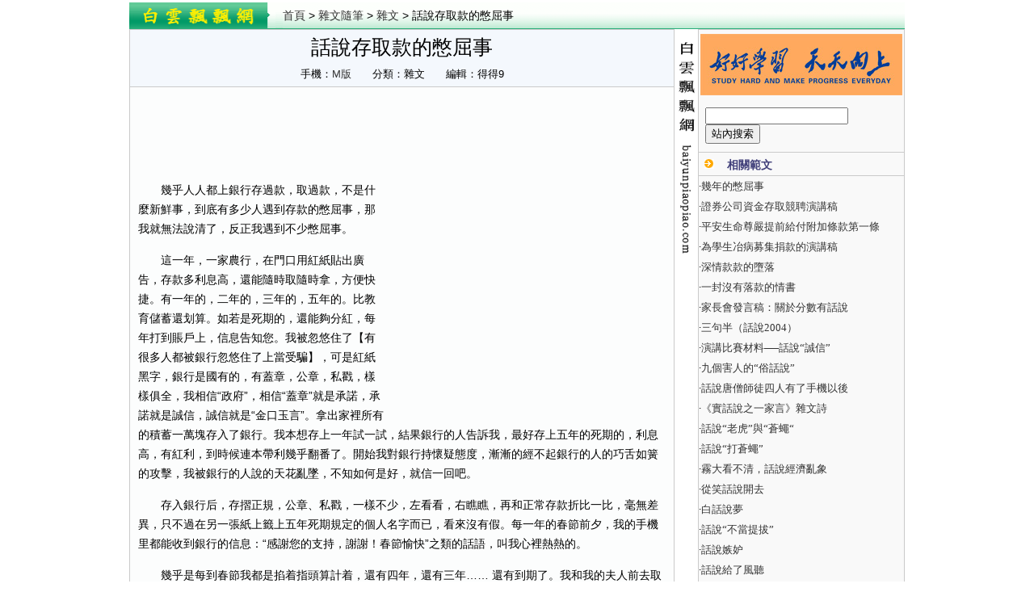

--- FILE ---
content_type: text/html
request_url: https://big5.baiyunpiaopiao.com/html/zawensuibi/zawen/215246.shtml
body_size: 13923
content:
<!DOCTYPE html PUBLIC "-//W3C//DTD XHTML 1.0 Transitional//EN" "http://www.w3.org/TR/xhtml1/DTD/xhtml1-transitional.dtd">
<html>
<head>
<meta http-equiv="Content-Type" content="text/html; charset=utf-8">
<title>話說存取款的憋屈事 - 雜文</title>
<meta name="keywords" content="話說存取款的憋屈事">
<meta name="description" content="話說存取款的憋屈事  幾乎人人都上銀行存過款，取過款，不是什麼新鮮事，到底有多少人遇到存款的憋屈事，那我就無法說清了，反正我遇到不少憋屈事。這一年，一家農行，在門口用紅紙貼出廣告，存" />
<meta property="og:type" content="article" />
<meta property="og:site_name" content="白雲飄飄網" />
<meta property="og:title" content="話說存取款的憋屈事" />
<meta property="og:description" content="幾乎人人都上銀行存過款，取過款，不是什麼新鮮事，到底有多少人遇到存款的憋屈事，那我就無法說清了，反正我遇到不少憋屈事。這一年，一家農行，在門口用紅紙貼出廣告，存" />
<meta property="og:url" content="https://big5.baiyunpiaopiao.com/html/zawensuibi/zawen/215246.shtml" />
<meta itemprop="name" content="話說存取款的憋屈事" />
<meta itemprop="description" content="幾乎人人都上銀行存過款，取過款，不是什麼新鮮事，到底有多少人遇到存款的憋屈事，那我就無法說清了，反正我遇到不少憋屈事。這一年，一家農行，在門口用紅紙貼出廣告，存" />
<meta itemprop="url" content="https://big5.baiyunpiaopiao.com/html/zawensuibi/zawen/215246.shtml" />
<meta itemprop="uploadDate" content="2021-08-18 23:32:06" />
<link href="https://jib.baiyunpiaopiao.com/www/css/base.css" rel="stylesheet" type="text/css" />
<link href="https://jib.baiyunpiaopiao.com/www/css/newinfo.css" rel="stylesheet" type="text/css" />
<script src="https://jib.baiyunpiaopiao.com/jquery.min.js"></script>
<script src="https://jib.baiyunpiaopiao.com/www/images/big5_byppcom.js" charset="utf-8"></script>
<meta http-equiv="Cache-Control" content="no-transform " />
<meta http-equiv="Cache-Control" content="no-siteapp" />
<link rel="canonical" href="https://big5.baiyunpiaopiao.com/html/zawensuibi/zawen/215246.shtml" />
<link rel="alternate" media="only screen and (max-width:640px)" href="https://wap.baiyunpiaopiao.com/html/zawensuibi/zawen/215246.shtml" />
<meta http-equiv="mobile-agent" content="format=html5; url=https://wap.baiyunpiaopiao.com/html/zawensuibi/zawen/215246.shtml">
<script language="javascript">
MTiaoZhuan(window.location.href);
</script>
</head>
<body>
	<div class="wrap pt3">
		<div class="ding_bulk">
			<div class="vc_xxdaal qklonse">
				<div class="logo fl"><img width="190" height="33" border="0" src="https://jib.baiyunpiaopiao.com/www/images/big5_the_tt.gif" /></div>
				<div class="page_path fl"><a href="https://big5.baiyunpiaopiao.com">首頁</a> &gt; <a href="/html/zawensuibi/">雜文隨筆</a> &gt; <a href="/html/zawensuibi/zawen/">雜文</a> &gt; 話說存取款的憋屈事</div>
			</div>
 
		</div>
		<div class="main qklonse">
			<div class="news_content fl">
				<div class="nwss_sefacy bg_f4f8fd">
					<h1>話說存取款的憋屈事</h1>
					<p>手機：<a href='https://wap.baiyunpiaopiao.com/html/zawensuibi/zawen/215246.shtml' target=_blank>M版</a>　　分類：雜文　　編輯：得得9</p>
				</div>
				<div class="content bg_fcfdfd"><div class='tc mb10'><script type='text/javascript'>byppg('html_shang');</script></div><div id='endtext' class='news_info'><div class='ycpf'><script type='text/javascript'>byppg('html_shang_fw');</script></div><p><p>　　幾乎人人都上銀行存過款，取過款，不是什麼新鮮事，到底有多少人遇到存款的憋屈事，那我就無法說清了，反正我遇到不少憋屈事。</p><p>　　這一年，一家農行，在門口用紅紙貼出廣告，存款多利息高，還能隨時取隨時拿，方便快捷。有一年的，二年的，三年的，五年的。比教育儲蓄還划算。如若是死期的，還能夠分紅，每年打到賬戶上，信息告知您。我被忽悠住了【有很多人都被銀行忽悠住了上當受騙】，可是紅紙黑字，銀行是國有的，有蓋章，公章，私戳，樣樣俱全，我相信“政府”，相信“蓋章”就是承諾，承諾就是誠信，誠信就是“金口玉言”。拿出家裡所有的積蓄一萬塊存入了銀行。我本想存上一年試一試，結果銀行的人告訴我，最好存上五年的死期的，利息高，有紅利，到時候連本帶利幾乎翻番了。開始我對銀行持懷疑態度，漸漸的經不起銀行的人的巧舌如簧的攻擊，我被銀行的人說的天花亂墜，不知如何是好，就信一回吧。</p><p>　　存入銀行后，存摺正規，公章、私戳，一樣不少，左看看，右瞧瞧，再和正常存款折比一比，毫無差異，只不過在另一張紙上籤上五年死期規定的個人名字而已，看來沒有假。每一年的春節前夕，我的手機里都能收到銀行的信息：“感謝您的支持，謝謝！春節愉快”之類的話語，叫我心裡熱熱的。</p><p>　　幾乎是每到春節我都是掐着指頭算計着，還有四年，還有三年…… 還有到期了。我和我的夫人前去取款。到了銀行結果銀行的人一看是五年前的存摺，查了一下子，出來了，銀行的工作人員告訴我，如若不急用可以繼續存上五年，我告知，現在孩子考上大學了，急需用錢，銀行工作人員又忽悠我說，這回取出會吃虧的，不如存上五年，利潤更高。這回忽悠我倆說什麼也不上當了，到底多少錢，我們沒有數的，五年，五年，到底有多少個五年。我的夫人心裡堵得哄，來氣了，怎麼取錢還拿捏一把，都存五年整了，超期了我們才來，還給我們再做工作？再存五年，什麼意思？到底您銀行葫蘆里賣的什麼葯？在後來，銀行看着我們夫婦倆給銀行的人急了，結果繞來繞去的這樣解釋，那樣解釋，對儲戶好，漸漸地我們能明白了，讓他們給轉入了家庭財產保險。怎麼辦呢，不管說什麼，我們要錢，不給錢上告，最後經過軟磨硬逼了一個多小時，總算取出來了，結果怎麼著？五年的死期利息，竟不如活期的多！我們夫婦倆心裡的肺都要氣炸了，存款五年，竟然不如死期的多，恐怕打死誰也不會相信這個眼前的事實。死期五年的竟然連活期的都不夠，天大的笑話！我們拿出五年前的銀行的發的廣告。按照當時的廣告，一萬塊錢，五年到期，可以翻番成連本帶息共有兩萬塊之多不少的，這回倒好，不但不翻番，倒少的可憐。我們夫婦和銀行的工作人員爭吵了起來，最後到銀行下班了也沒有炒出個子丑寅卯來。只好自認倒霉，一肚子憋屈的氣回家……</p><p>　　我的樓下的鄰居去銀行里取工資錢。回到家裡從中抽出一張一百的錢去農貿市場里買東西，結果發現一張是假鈔，心裡有氣，上銀行里去解疑，銀行的人牙咬的蹦蹦響，就是不予承認，告知，銀行從來不出假錢，我們是國有金融單位，銀行不但不出，如遇到假錢還會當場沒收。我的鄰居沒有更充足的理由來說服銀行的工作人員的工作失誤，或銀行的故意行為，只好也是自認倒霉，不了了之的帶着一肚子氣走出營業廳的大門。</p><p>　　一次，我的銀行存摺打印完畢，想換一張新存摺，結果銀行工作人員看了，告訴我，此摺子已經捆綁有銀聯儲蓄刷卡折，到自動取款機上用刷卡折就行，簡單方便快捷。這個我是知道的，的確方便快捷，我也經常用，關鍵是我想看看是哪個時間我的工資到帳，多少，我好在存摺上看的一清二楚，刷卡折上看不出來，更是無法看到到帳的日期。要求更換一張新的摺子，銀行工作人員告知，摺子不再使用，已經淘汰，不能換。我據理力爭，在窗口上軟磨好話說了一大筐，銀行工作人員倒急得上火，找保安的過來解釋讓我用卡刷，我沒有理會，堅決要求更換摺子用，理論了半天，在一名看樣子像當官身份的人圓場下，終於答應更換了一張嶄新的摺子，才算息事寧人，寧靜離開。早這樣不就什麼事情都沒有了，值當得吵吵鬧鬧，銀行工作人員，也是吃柿子單撿軟的捏。真是馬善有人騎，人善有人欺。似乎好欺負的就一定欺負。</p><p>　　最近在安徽衛視上看到介紹，南陽市新野縣，中國農業銀行一位儲戶存進銀行100元存24年，萬元的利息夢終究成空。看到結果利息難取的消息，雖說沒有攤到自己身上，看着看着心裡就堵氣。存款24年，是銀行的事情，利息也是銀行自己說的算，要不然，誰敢存24年？銀行如若沒有規定，銀行工作人員也不會給存24年的。為什麼不會是15年？18年？20年？單單是24年？想必也是當時有規定的，不然，銀行的人不會有那麼的膽量的故意違反規定的。按理說，存的時間越長，越能取得銀行的利息更多的。存款100元，24年到期取錢，本來能夠取得承諾到期給付本息11156元。到期才取回400多，你說氣人不氣人？24年前，100元能夠養活三口之家一個月的生活，現在給400元，夠幹什麼的？24年前一套房子【80平方左右】不到20000塊，現在同樣一套房子需要50多萬塊左右。是個什麼概念？銀行人恐怕自己都明白的。可是銀行以相關政策為由，不能給付息原先的承諾。當然銀行有銀行的規定，可以說，銀行的規定是自己一家之言，哪怕後來再有政策更改，也不會更改原先的對儲蓄者的承諾，假若有，也會事先下個廣而告之的通知，再說，承諾，就是法律，承諾不能像小孩子的臉說變就變，承諾不能說是永遠有效，起碼是等到承諾到期后，再另按照新的制定條文處理問題的，即使有新的條文不斷的出台，原先的承諾不到期，應該繼續有效執行。承諾就是法律，不是說改就該的，不能因為時間的變遷而變遷。要改，誰首先要改，也是必須向著儲戶有利的方向發展，這才是代表“政府”的行為，一切為儲戶着想，一切為了儲戶。不能朝令夕改，更不能你代表“政府”，一切向著你自己有利的方向改動，否則，就是個霸王條款。就是打官司，你是代表的“政府”行為，儲戶只能是個單個弱勢屌絲，法院部門還不是以銀行的條文為準？哪有群眾屌絲的法律？</p><p>　　頭幾年我上商業銀行存錢，利息高，一般的都是要求你多存上幾年，存的年歲越多，利息越高，這是常識。不！錯了！我存的錢正趕上銀行降息，這下倒好，漲息的時候，沒有我的份兒，應該按照我存錢的規定利息到時候付給我。結果，降息的時候，銀行會把我原先存的高息降下來。幾乎都遇到同樣的事情，你說銀行這樣做合理？如若銀行利息降低到零，我的錢到期后，豈不是要倒貼錢付給功夫錢？銀行白白的使用？再再降息，到時候，我的錢不但取不出來，豈不還得從家裡拿錢給銀行？承諾，就是承諾，銀行要守信用，不管利息如何變化，一定要按照承諾的事情辦事，不能一有規定，就按新的執行，再有規定，再再按照新的規定執行的，這樣做，不僅不有利於儲戶，倒霉透頂的還是儲戶。誠然，銀行是有法律的，有條文的，有根有據，看來銀行是個最不守信用的單位。難道我們民間借錢也可以像銀行這樣？承諾不到期，說變就變？否也。我們民間的人與人相互之間都是按照原先的借條承諾兌現，哪怕時間再長，也是按照我們的簽字約定【承諾】來兌現的。絕對不會像銀行那樣的承諾失效，實行新的一家單方面的撕毀合同的“承諾”書，更不會將原先的承諾成為一紙空文。銀行的承諾倒不如民間的承諾誠實，銀行還對不到期還賬的給予封帳、公布，甚至黑戶不守信用居民。那麼自己的霸王條款是否也會來個對銀行的罰款呢？看來，條款再好，也應該有第三監督機關部門立個法，關於原先承諾的兌現，應該立法有效兌現，否則來個對銀行的重罰的法律規定。否則，銀行為了一己之利益，明年，後年還不知道會有自家的什麼條文出現呢。</p><p>　　還是安徽衛視台的報道，河南商報以《黃粱一夢》為題，對湖北丹江口儲戶與銀行糾紛一事進行了報道——2000元的存單顯示24年到期后本息共22萬元，但到期卻沒能領出來。</p><p>　　看來銀行要求儲戶必須的守信用，自己倒玩起來“新的條條杠杠”的貓膩規則的不守信用。還能有板有眼的不怕上法院呢？銀行動不動有杠杠，有依據，有條文，有規定，而儲戶呢，總不能自己家裡立一個條文給銀行送去吧，總不能拿自己家的法律來支配銀行吧，只能拿的就是銀行的正規的存摺了，拿着銀行里原先的承諾了。拿着銀行里的存摺向銀行里要錢，還給國有銀行打官司，不得不叫所有的人憋屈和捏好幾把汗呢。儘管事實在儲戶手裡，可是，銀行有法律依據，或者條文杠杠，和銀行打官司的人大都是輸多贏少呀。</p><p>　　每到節日，特別是春節前夕，銀行都是推出舊錢換新錢，給個小孩壓歲錢。銀行的廣告早已滿街都是。我一般的沒有多少親戚，沒有孩子來上我家，我幾乎從不在春節里拿舊錢換新錢，當然新錢，別說孩子看着舒服，就是大人也是喜歡新的了，新錢看着用手一折就磕巴磕巴的響，有的開玩笑說，新錢能夠削瓜吃，看着號碼排列整齊的新錢，心情就是不一樣的感覺，儘管一個錢不能當作倆錢花，可是心裡舒服勁別提了。</p><p>　　去年春節，孩子大學放假回家，說是幾個要好的同學要到家裡來給我磕頭拜年。我心裡想，這不是折我的壽嗎，我年紀輕輕，咋又到人有給我拜年了呢。但轉念一又想，小孩子嗎，就是個孩子，儘管大了，在父母臉前還是個孩子，有的人和我般大的年齡，都早有孫子了，磕頭拜年，拜就拜吧，我想着，不能讓孩子白白的拜年，都是時興給錢，給紅包。我呢，雖說是屌絲的家庭，窮的雞屎熬膏藥，但也必須打腫臉充胖子。好，上銀行換回幾張嶄新的票子來對付小孩子們玩玩。我興高采烈的走進銀行，不去不要緊，這一去，到了窗口上，客客氣氣的說，我要換成百的1000塊新的錢，哪怕50元一張的也行。沒有，銀行工作人員，笑嘻嘻的說。我說，廣告上說，今年全部滿足居民舊錢換新錢的，拿出好多個億呢。保證夠用的。沒有，再說一遍沒有，錢都叫人換完了。沒有辦法，只好掃興而歸，不能這樣罷休呀，誰叫我來晚呢？年還得拜，錢還得給，新錢還得換。好不容易多年從沒有換過新錢，今年說嘛也得換回點新錢呢，不能就這樣負手而歸。又騎車子跑了另一家銀行，結果，還是吃同樣的“閉門羹”。真是不走運，從來沒有換過錢，這回頭一回換錢，如同大閨女裙子——沒前門。我心裡不安，不能就此罷休，再換一家，仍舊是一樣的話語，好像給我作對似的，又好像是商量好的似的，單單等到我辦事就是難了，門好進，臉好看，事難辦。真是上輩子沒有燒好香，奶奶的，單等我一燒香佛爺就掉腚。有人告訴我，上銀行存錢時候，試一試，咋樣？我明白了其中的奧妙，我回家拿着存摺上櫃檯，存錢，其後故意將剩餘的錢來換新錢，銀行的工作人員這回沒有那麼的凶，告知我沒有那些，只好換回了一部分。我拿着嶄新的連碼不亂的花花票子，心裡好受了許多，哎，就是這樣沒有錢的銀行。</p><p>　　後來，我沒有達到目的不死心，就找個熟人繼續換錢，結果熟人說，你想換多少，只要我去，想換多少就換多少，到那裡就換的，不用打愣。銀行呢，還是個勢利眼，看着臉色辦事的人。陌生人、熟人就是不一樣的呀。朋友拿着花花的票子告訴我，想換多少就換多少，要不認識熟人幹嘛用呢。我的朋友告訴我，銀行的工作人員就是個泰山的眼，看人來辦事的，如若看着順眼，不認識的照給換，高興了要飯來了也給換，不高興的，只要是不是要把的熟人，也會照樣的打發你走的。新錢留着就是不給其他人，單等熟人到的時候，就是給的。不敢得罪熟人，誰都有個互相找人辦事的時候，誰用不着誰，特別是認識的熟人。原來銀行的工作人員，把銀行當作自家的銀行了。怪不得，我這個歷來辦事公事公辦的人，到銀行里老是吃虧呢、憋屈。銀行的人，高高在上，真是風不打頭，雨不打臉，每個月不動不靜就能拿到好幾千呢，乃至上萬塊不成問題。原來都把心思用到了熟人身上，把家裡的氣憤，心裡的鬱悶，都使在了陌生的、不順眼的人身上了。我又長着一副不上鏡的臉，沒有驕人的頎長身材，又沒有一副吸引異性磁石般的嗓音。更不會來個嫵媚眼色，難怪輪到我來這裡辦的事情都是一辦就是一個砸准。看來我在銀行里儲蓄憋屈的事情感情是應該的。</p></p></div><div class='news_info pl15'><p>話說存取款的憋屈事 範文推薦：<li>·<a href='/html/xiaoxiaoshuo/rensheng/241117.shtml' target=_blank>幾年的憋屈事</a></li><li>·<a href='/html/yanjiang/jingpin/76258.shtml' target=_blank>證券公司資金存取競聘演講稿</a></li><li>·<a href='/html/fanwen/fanben/32366.shtml' target=_blank>平安生命尊嚴提前給付附加條款第一條 </a></li><li>·<a href='/html/yanjiang/gongzhong/61630.shtml' target=_blank>為學生冶病募集捐款的演講稿</a></li><li>·<a href='/html/shige/shuqing/198493.shtml' target=_blank>深情款款的墮落</a></li></p></div><div class="tc pb10"><script type="text/javascript">byppg("html_text");</script></div>
					<div class='saying bg_f4f8fd pt3 pb3 pl10 mb10'>您正在瀏覽： <strong>話說存取款的憋屈事</strong></div><div class='qklonse bg_fcfdfd'><div class='fl'><script type='text/javascript'>byppg('html_x500');</script></div><div class='fl'><script type='text/javascript'>byppg('html_xlink');</script></div></div><div class='news_related pt3 pb3 pl10 mb10 sczgfmx'><ul><dt>· <a href='/html/xiaoxiaoshuo/rensheng/241117.shtml' target=_blank>幾年的憋屈事</a></dt><dd>那年辭了職以後，通過別人介紹，俺在外地找到了一個據說非常有發展潛力的工作，具體幹什麼工作我也不知道，只是先進行了一番沒完沒了的培訓。這個培訓可以說是相當的“軍事化”和“魔鬼化”，幾十個人擠在一間小房子</dd><dt>· <a href='/html/yanjiang/jingpin/76258.shtml' target=_blank>證券公司資金存取競聘演講稿</a></dt><dd>文章標題：證券公司資金存取競聘演講稿各位領導、各位同事大家好：我參加競聘的崗位是資金存取崗。我叫___，大專學歷，今年26歲，現再讀大學本科，我於1996年參加工作並從事證券工作，我非常熱愛這個行業，</dd><script type='text/javascript'>byppg('xinxiliu');</script><dt>· <a href='/html/fanwen/fanben/32366.shtml' target=_blank>平安生命尊嚴提前給付附加條款第一條 附加條款的訂立</a></dt><dd>第一條附加條款的訂立本“生命尊嚴提前給付”附加條款（以下簡稱“本附加條款”）之效力經附加於主合同后始生效力。第二條“提前給付保險金”的給付在主合同有效期間且於保單生效日起1年後，被保險人經</dd><dt>· <a href='/html/yanjiang/gongzhong/61630.shtml' target=_blank>為學生冶病募集捐款的演講稿</a></dt><dd>讓我們用愛心托起生的希望尊敬的各位領導各位老師，親愛的同學們：你們好！今天我站在這裡，心情很沉重。大家都知道人最寶貴的是生命，人的生命只有一次，美好的生活只因生命而精彩。今天我們聚集在此，</dd><dt>· <a href='/html/shige/shuqing/198493.shtml' target=_blank>深情款款的墮落</a></dt><dd>面對數碼一樣的生活刺痛地任憑光陰轟隆隆掠過生活沒有泛起翻天覆地的軒然大波只剩下兵荒馬亂的焦灼和可恥的妥協沉默嚮往自由散漫的從容不迫卻一次又一次被生活風情萬種的含情脈脈哄得淚光大顆大顆閃爍那充赤的淚光依</dd><script type='text/javascript'>byppg('xinxiliu');</script><dt>· <a href='/html/sanwen/aiqing/199857.shtml' target=_blank>一封沒有落款的情書</a></dt><dd>這是某大學一男生寫給他心愛女孩的情書，但偏偏這封情書沒有註明女孩的姓名以及地址，因為他怕遭到女孩的拒絕，故名為沒有落款的情書，書中是這樣寫的：親愛的寶貝：當你看到這封情書的時候，或許我已經走了，永遠的</dd><dt>· <a href='/html/yanjiang/huiyi/50370.shtml' target=_blank>家長會發言稿：關於分數有話說</a></dt><dd>家長會發言稿：關於分數有話說各位家長，大家好！今天，我在這裡代表各位家長發言，很是榮幸！首先我想代表在座的各位家長向我們孩子的老師表示感謝！感恩老師對我們孩子的關心和愛護！接到老師的通知，</dd><dt>· <a href='/html/yanjiang/zhuchi/86082.shtml' target=_blank>三句半（話說2004）</a></dt><dd>辭舊迎新開大會，大夥歡聚來相會，有吃有喝有獎品，開心！歡度新春喜氣濃，全體員工樂融融，今天舉行大聯歡,高興!在座同事真不少，叫聲大夥辛苦了，先給各位拜個年，新年好!要說平常工作忙，難得集體坐成堂，一年</dd><dt>· <a href='/html/yanjiang/gongzhong/89306.shtml' target=_blank>演講比賽材料──話說“誠信”</a></dt><dd>各位領導、各位評委：大家好！今天，我演講的題目是《話說誠信》。朋友，如果在你的面前，同時有金錢、名譽、誠信，你準備選擇什麼呢？在我看來，千百年來，誠信就是萬物之靈的人所必須具有的美德。從孔子的“知之為</dd><dt>· <a href='/html/fanwen/lizhi/93778.shtml' target=_blank>九個害人的“俗話說”</a></dt><dd>１、KK天下烏鴉一般黑害人指數：★★★★★天下烏鴉一般黑，主張一竹桿打死一船人，一個活口兒也不留。在管理學上這叫“暈輪效應”，例如：談到東北人，馬上就有人接話道：“我知道，東北人都豪爽。”談到河南人，</dd></ul></div>
					<div class="tc mb10 mt10 qklonse"><script>byppg("html_lian");</script></div>
					<div class="random_info qklonse bg_f9fcfe">
						<div class="fl">
							<div class="tc pt10"><img width='300' height='100' border="0" src="https://jib.baiyunpiaopiao.com/www/images/big5_ccdfe.gif" /></div>
							<ul class="qklonse">
								<li>·<a href='/html/yanjiang/jingpin/73473.shtml' target=_blank>公安基層幹部競崗演講稿</a></li><li>·<a href='/html/yanjiang/qingdian/76207.shtml' target=_blank>婦代會開幕式獻詞</a></li><li>·<a href='/html/zawensuibi/pingshuo/105449.shtml' target=_blank>義犬</a></li><li>·<a href='/html/fanwen/haociju/90746.shtml' target=_blank>比喻句摘抄大全</a></li><li>·<a href='/html/yanjiang/zhuchi/70088.shtml' target=_blank>在全市歌詞歌曲創作研討會上的主持詞</a></li><li>·<a href='/html/sanwen/xinshang/107706.shtml' target=_blank>青春的歌詠</a></li><li>·<a href='/html/shige/shuqing/168349.shtml' target=_blank>寂寥</a></li><li>·<a href='/html/yanjiang/gongzhong/85248.shtml' target=_blank>講文明、樹新風、迎奧運演講稿</a></li><li>·<a href='/html/fanwen/jihua/62653.shtml' target=_blank>第二批先進性教育活動整改情況督辦台帳</a></li><li>·<a href='/html/zawensuibi/qinggan/239874.shtml' target=_blank>給我最愛的他《她的回信》</a></li><li>·<a href='/html/shige/lizhi/155176.shtml' target=_blank>暴風雨來了</a></li><li>·<a href='/html/zawensuibi/qinggan/116583.shtml' target=_blank>無意間發現什麼都沒留下</a></li>
							</ul>
						</div>
						<div class="fl">
							<div class="tc pt10"><script type="text/javascript">byppg("html_zx");</script></div>
						</div>
					</div>
					<div class="nr_pingl cb">
						<div class='title'><div class='bcu'>網友評論</div><u>話說存取款的憋屈事</u> 暫無評論</div>
						
<form target=_blank name="cy_my" action="/add_liuyan.php" method="post">
<input type="hidden" name="fen" value="my">
<input type="hidden" name="id" value="215246">
<input type="hidden" name="title" value="話說存取款的憋屈事">
							<div class="submit_comment pt3">
								<div class="tc"><textarea rows="4" cols="77" name=content></textarea></div>
								<div class="btnlist"><label>昵稱：<input type="text" value="匿名" size="12" maxlength=20 name="mname" onfocus="this.value=''"/></label><input type='button' value="發表評論" onClick='javascript:if(document.cy_my.content.value!="") document.cy_my.submit(); else alert("評論內容不能為空！");'></div>
							</div>
						</form>
					</div>
				</div>
			</div>
			<div class="fl"><img width="29" height="289" border="0" src="https://jib.baiyunpiaopiao.com/www/images/big5_by_pps.gif" /></div>
			<div class="news_aisle qklonse fl bg_f9f9f9">
				<div class="tc pt5"><script type="text/javascript">byppg("html_ys");</script></div>
				<script type="text/javascript">byppg("html_ys1");</script>
				<div class="news_aisle_search">
				<form method='get' action='/goso.php' target='_blank'>
<input size='20' name='keyword' baiduSug="1" type='text'>
<input name='Search' value='站內搜索' type='submit'></form>
				</div>
				<div class="neir_youc_xgurl mt10">
					<h3>相關範文</h3>
					<ul>
					<li>·<a href='/html/xiaoxiaoshuo/rensheng/241117.shtml' target=_blank>幾年的憋屈事</a></li><li>·<a href='/html/yanjiang/jingpin/76258.shtml' target=_blank>證券公司資金存取競聘演講稿</a></li><li>·<a href='/html/fanwen/fanben/32366.shtml' target=_blank>平安生命尊嚴提前給付附加條款第一條 </a></li><li>·<a href='/html/yanjiang/gongzhong/61630.shtml' target=_blank>為學生冶病募集捐款的演講稿</a></li><li>·<a href='/html/shige/shuqing/198493.shtml' target=_blank>深情款款的墮落</a></li><li>·<a href='/html/sanwen/aiqing/199857.shtml' target=_blank>一封沒有落款的情書</a></li><li>·<a href='/html/yanjiang/huiyi/50370.shtml' target=_blank>家長會發言稿：關於分數有話說</a></li><li>·<a href='/html/yanjiang/zhuchi/86082.shtml' target=_blank>三句半（話說2004）</a></li><li>·<a href='/html/yanjiang/gongzhong/89306.shtml' target=_blank>演講比賽材料──話說“誠信”</a></li><li>·<a href='/html/fanwen/lizhi/93778.shtml' target=_blank>九個害人的“俗話說”</a></li><li>·<a href='/html/xiaoxiaoshuo/linglei/95202.shtml' target=_blank>話說唐僧師徒四人有了手機以後</a></li><li>·<a href='/html/zawensuibi/zawen/98906.shtml' target=_blank>《實話說之一家言》雜文詩</a></li><li>·<a href='/html/zawensuibi/shishi/98912.shtml' target=_blank>話說“老虎”與“蒼蠅“</a></li><li>·<a href='/html/zawensuibi/luantan/101748.shtml' target=_blank>話說“打蒼蠅”</a></li><li>·<a href='/html/zawensuibi/luantan/103506.shtml' target=_blank>霧大看不清，話說經濟亂象</a></li><li>·<a href='/html/zawensuibi/pingshuo/105459.shtml' target=_blank>從笑話說開去</a></li><li>·<a href='/html/zawensuibi/shenghuo/114482.shtml' target=_blank>白話說夢</a></li><li>·<a href='/html/zawensuibi/dushu/116238.shtml' target=_blank>話說“不當提拔”</a></li><li>·<a href='/html/sanwen/youmei/117727.shtml' target=_blank>話說嫉妒</a></li><li>·<a href='/html/shige/jingdian/121489.shtml' target=_blank>話說給了風聽</a></li><li>·<a href='/html/zawensuibi/zawen/127028.shtml' target=_blank>話說活人</a></li><li>·<a href='/html/sanwen/qinggan/129972.shtml' target=_blank>話說夫妻嶺</a></li><li>·<a href='/html/shige/shuqing/133491.shtml' target=_blank>打油詩——話說新排長</a></li><li>·<a href='/html/zawensuibi/luantan/135940.shtml' target=_blank>話說“事業單位改革”</a></li><li>·<a href='/html/sanwen/shuqing/136380.shtml' target=_blank>話說“複利”</a></li><li>·<a href='/html/zawensuibi/sixiang/144543.shtml' target=_blank>請別人把話說完</a></li><li>·<a href='/html/sanwen/shuqing/147137.shtml' target=_blank>話說著，秋就來了</a></li><li>·<a href='/html/sanwen/xiandai/147406.shtml' target=_blank>話說你我</a></li><li>·<a href='/html/sanwen/jingdian/147423.shtml' target=_blank>話說糖果</a></li><li>·<a href='/html/sanwen/jingdian/155254.shtml' target=_blank>話說一次性知己</a></li><li>·<a href='/html/zawensuibi/sixiang/158806.shtml' target=_blank>話說文化被再次高高舉起</a></li>
					</ul>
					<script type="text/javascript">byppg("html_yz");</script>
				</div><div class="tc pt5"><script type="text/javascript">byppg("html_yz1");</script></div>
				<div class="neir_youc_xgurl mt10">
					<h3>類別相關</h3>
					<ul>
					<li>·<a href='/html/zawensuibi/zawen/215162.shtml' target=_blank>抱怨的結果</a></li><li>·<a href='/html/zawensuibi/zawen/214990.shtml' target=_blank>也說一些“明星”的“端”</a></li><li>·<a href='/html/zawensuibi/zawen/214937.shtml' target=_blank>一個奇特的想法</a></li><li>·<a href='/html/zawensuibi/zawen/214902.shtml' target=_blank>高四之路，你們，走好！</a></li><li>·<a href='/html/zawensuibi/zawen/214879.shtml' target=_blank>風華絕代之成事在人</a></li><li>·<a href='/html/zawensuibi/zawen/214742.shtml' target=_blank>與身外之物保持距離</a></li><li>·<a href='/html/zawensuibi/zawen/214575.shtml' target=_blank>　如何才能不自我打擾</a></li><li>·<a href='/html/zawensuibi/zawen/214442.shtml' target=_blank>致女兒的一封信</a></li><li>·<a href='/html/zawensuibi/zawen/214274.shtml' target=_blank>道德背後</a></li><li>·<a href='/html/zawensuibi/zawen/214102.shtml' target=_blank>愛你，比永遠多一天</a></li><li>·<a href='/html/zawensuibi/zawen/214044.shtml' target=_blank>漫話生態環境</a></li><li>·<a href='/html/zawensuibi/zawen/214018.shtml' target=_blank>《建黨偉業》觀后感——何處安放我們的</a></li><li>·<a href='/html/zawensuibi/zawen/213968.shtml' target=_blank>橋，又塌了</a></li><li>·<a href='/html/zawensuibi/zawen/213856.shtml' target=_blank>十月,拾月,蝕月</a></li><li>·<a href='/html/zawensuibi/zawen/213812.shtml' target=_blank>賴哥本紀</a></li><li>·<a href='/topic/c02f03c.shtml' target=_blank>做懂孩子的父母</a> <a href='/topic/tqiwpjt.shtml' target=_blank>草莓山</a> <a href='/topic/0xxofyd.shtml' target=_blank>人事經理</a> </li><li>·<a href='/topic/vjia1jy.shtml' target=_blank>駕駛員</a> <a href='/topic/la01rap.shtml' target=_blank>賣火柴的小女孩</a> <a href='/topic/if8le9i.shtml' target=_blank>老鷹與小鷹</a> </li><li>·<a href='/topic/3zr6ys3.shtml' target=_blank>堂吉訶德</a> <a href='/topic/zwo3vpz.shtml' target=_blank>文化苦旅</a> <a href='/topic/xum1tnx.shtml' target=_blank>水滸傳</a> </li><li>·<a href='/topic/roguohr.shtml' target=_blank>你不知道將來有多好</a> <a href='/topic/da3ha4d.shtml' target=_blank>辛亥革命</a> </li>
					</ul><script type="text/javascript">byppg("yx_tb");</script>
				</div>
			</div>
		</div>
<script async src="/tong.php?lei=my&id=215246"></script>
﻿<div class="wrap"><div class="header mt5"><ul class="lanmu_sub qklonse"><li><a href='/special/30gcw8k.shtml' target=_blank>讀書作文</a></li><li><a href='/special/85wa5x8.shtml' target=_blank>暑假作文</a></li><li><a href='/special/cple178.shtml' target=_blank>感動作文</a></li><li><a href='/special/41t81u4.shtml' target=_blank>遊記作文</a></li><li><a href='/special/gtpi5ab.shtml' target=_blank>母愛作文</a></li><li><a href='/special/fqtvp7h.shtml' target=_blank>軍訓作文</a></li><li><a href='/special/a8ze81a.shtml' target=_blank>親情作文</a></li><li><a href='/special/53yb0o5.shtml' target=_blank>想象作文</a></li><li><a href='/special/29fbv7j.shtml' target=_blank>高考作文</a></li><li><a href='/special/b91e82b.shtml' target=_blank>感恩作文</a></li><li><a href='/special/7dr2si2.shtml' target=_blank>秋雨作文</a></li><li><a href='/special/w340qm7.shtml' target=_blank>捉迷藏作文</a></li><li><a href='/special/ijpwtnx.shtml' target=_blank>打屁股作文</a></li><li><a href='/special/6f3e68p.shtml' target=_blank>成長作文</a></li><li><a href='/special/s73vgnn.shtml' target=_blank>國慶作文</a></li><li><a href='/special/s5793ku.shtml' target=_blank>秋遊作文</a></li><li><a href='/special/6a8fhr7.shtml' target=_blank>冬天作文</a></li><li><a href='/special/wxvzoty.shtml' target=_blank>颱風作文</a></li><li><a href='/special/7djg1bo.shtml' target=_blank>寬容作文</a></li><li><a href='/special/dkqzju8.shtml' target=_blank>釣魚作文</a></li><li><a href='/special/1ehng39.shtml' target=_blank>高尚作文</a></li><li><a href='/special/30gcw8k.shtml' target=_blank>讀書作文</a></li><li><a href='/special/nkcqjdm.shtml' target=_blank>風景作文</a></li><li><a title='中秋節作文' href='/list/1a9w6nn.shtml' target=_blank>中秋節作文</a></li><li><a title='撒謊作文' href='/list/w8pp1tv.shtml' target=_blank>撒謊作文</a></li><li><a title='春天作文' href='/list/sphvois.shtml' target=_blank>春天作文</a></li></ul></div></div>
﻿<ul class="footer">
			<li><a href="https://big5.baiyunpiaopiao.com/">網站首頁</a>　|　<a href="https://big5.baiyunpiaopiao.com/mianze.shtml" rel="nofollow" target="_blank">版權說明</a>　|　<a href="https://big5.baiyunpiaopiao.com/lianxi.shtml" rel="nofollow" target="_blank">聯繫我們</a>　|　<a rel="nofollow" href="#">在線投稿</a>　|　<a href="https://big5.baiyunpiaopiao.com/new.shtml" target="_blank">最近更新</a>　|　<a href="#">簡體版本</a>　|　<a href="https://big5.baiyunpiaopiao.com/xml/list.xml" target="_blank">SiteMap</a></li>
			<li>版權所有 &copy; 2011-2025 big5.baiyunpiaopiao.com <a href="https://big5.baiyunpiaopiao.com/">白雲飄飄</a>　<a href="https://wap.baiyunpiaopiao.com/">WAP</a></li>
		</ul></div>
<script type="text/javascript">byppg("dibu");</script>
<script defer src="https://static.cloudflareinsights.com/beacon.min.js/vcd15cbe7772f49c399c6a5babf22c1241717689176015" integrity="sha512-ZpsOmlRQV6y907TI0dKBHq9Md29nnaEIPlkf84rnaERnq6zvWvPUqr2ft8M1aS28oN72PdrCzSjY4U6VaAw1EQ==" data-cf-beacon='{"version":"2024.11.0","token":"6e34a4510a704dd2b8d9cc56eab1a933","r":1,"server_timing":{"name":{"cfCacheStatus":true,"cfEdge":true,"cfExtPri":true,"cfL4":true,"cfOrigin":true,"cfSpeedBrain":true},"location_startswith":null}}' crossorigin="anonymous"></script>
</body>
</html>

--- FILE ---
content_type: text/html; charset=utf-8
request_url: https://www.google.com/recaptcha/api2/aframe
body_size: 268
content:
<!DOCTYPE HTML><html><head><meta http-equiv="content-type" content="text/html; charset=UTF-8"></head><body><script nonce="Tgw3F82B7TefZl99DVMZQQ">/** Anti-fraud and anti-abuse applications only. See google.com/recaptcha */ try{var clients={'sodar':'https://pagead2.googlesyndication.com/pagead/sodar?'};window.addEventListener("message",function(a){try{if(a.source===window.parent){var b=JSON.parse(a.data);var c=clients[b['id']];if(c){var d=document.createElement('img');d.src=c+b['params']+'&rc='+(localStorage.getItem("rc::a")?sessionStorage.getItem("rc::b"):"");window.document.body.appendChild(d);sessionStorage.setItem("rc::e",parseInt(sessionStorage.getItem("rc::e")||0)+1);localStorage.setItem("rc::h",'1769617861597');}}}catch(b){}});window.parent.postMessage("_grecaptcha_ready", "*");}catch(b){}</script></body></html>